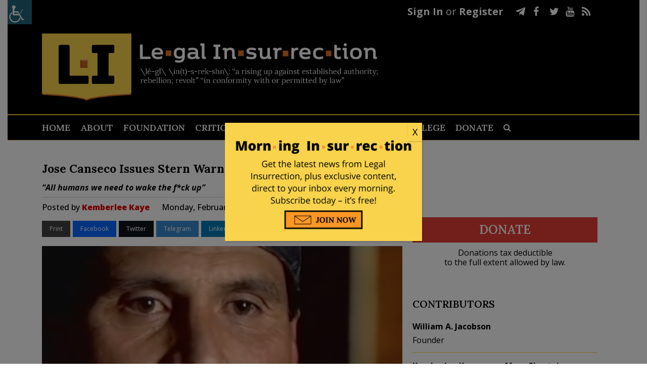

--- FILE ---
content_type: application/javascript
request_url: https://c1.legalinsurrection.com/wp-content/themes/bridge-child/js/child-script.js?ver=1.0.39
body_size: 1405
content:
jQuery(document).ready(function($) {
	
  $('.header_top, .header_inner_left, .header_menu_bottom_inner').addClass('container_inner');

  var currentSlide = $('.demo').slick({
    autoplay:true,
    autoplaySpeed: 7000,
    speed: 4300,
    arrows: false,
    dots: true,
    slidesToShow: 3,
    slidesToScroll: 3,
    responsive: [
        {
          breakpoint: 1000,
          settings: {
            slidesToShow: 2,
            slidesToScroll: 2,
            infinite: true,
            dots: true
          }
        }
      ]
  });
  currentSlide.slick('slickPause');
  setTimeout(function(){
    currentSlide.slick('slickPlay');
  }, 3000);

  var currentSlideSecond = $('.lif-slider').slick({
    autoplay: false,
    speed: 4300,
    arrows: false,
    dots: true,
    slidesToShow: 3,
    slidesToScroll: 3,
    responsive: [
      {
        breakpoint: 1000,
        settings: {
          slidesToShow: 2,
          slidesToScroll: 2,
          infinite: true,
          dots: true
        }
      }
    ]
  });
  // currentSlideSecond.slick('slickPause');
  // setTimeout(function(){
  //   currentSlideSecond.slick('slickPlay');
  // }, 3000);

  $('.side_menu_button_link').html('MOST READ').addClass('changed');

  $('#menu-main-mobile-menu').append($('.search_slides_from_header_bottom'));

  if($('.single').length > 0) {
    $('.post_text_inner a').each(function(){
      if($(this).attr('href').indexOf('legalinsurrection.com') === -1) {
        $(this).attr('target','_blank');
      }
    })
  }

  if($('.pagination').length > 0) {
    // var lastUrlSplitted = $('.pagination ul li.last a').attr('href').split('/');
    // $('.pagination ul li.active span').append(
    //   ' of '+lastUrlSplitted[lastUrlSplitted.length - 2]
    // );
  }

  if($(document).width() < 601) {
	  console.log("601 < ");
    $('.header_inner_left').append($('.search_slides_from_header_bottom'));
    $('.home .two_columns_66_33>.column1:first-child+.column2').insertAfter('.home .two_columns_66_33>.middle-content-wrapper+.column1');
    $('.archive .column1:first-child .blog_holder .quick-takes-wrapper').appendTo('.archive .content .container_inner .column1:first-child');
    $('#home-add-sidebar-first .widget_sp_image:first-child + .widget_custom_html > .custom-html-widget').clone().appendTo('#home-add-sidebar-first');
    $('#home-add-sidebar-first').append('<div class="textwidget custom-html-widget"><a href="https://raisedonors.com/legalinsurrectionfoundation/general" target="_blank" class="button red-button button-fullwidth" rel="noopener" role="link">DONATE</a><p class="text-center">Donations tax deductible<br> to the full extent allowed by law.</p></div>');
	  
    //$('#home-add-sidebar-first #execphp-5').remove();

  }

  if($('.pagination ul li.active span input').length > 0) {
    $('.pagination ul li.active span input').on('keyup', function(e) {
      if(e.key === 'Enter' || e.keyCode === 13) {
        const baseUrl = $(this).attr('data-archive_base_url');
        const pageNum = $(this).val();
        const finalUrl = baseUrl+'page/'+pageNum;
        location.replace(finalUrl);
      }
    });
  }

  // if($('.single .title_subtitle_holder').length > 0) {
  //   $('.title_subtitle_holder .subtitle').insertAfter($('h2.entry_title'));
  // }

  if($('.page-template-blogread').length > 0) {
    $('.blogsIRead a').attr('target','_blank');
  }

  $('.wah-action-button.larger.wahout').on('click',function () {
    increaseFontSize(1);
  });
  $('.wah-action-button.smaller.wahout').on('click',function () {
    decreaseFontSize(1);
  });
  function increaseFontSize(increaseFactor){
    var elems = document.body.getElementsByTagName("*");
    for(var i=0; i<elems.length; i++) {
      var style = window.getComputedStyle(elems[i], null).getPropertyValue('font-size');
      var styleLH = window.getComputedStyle(elems[i], null).getPropertyValue('line-height');
      var currentSize = parseFloat(style);
      var currentSizeLH = parseFloat(styleLH);
      console.log(currentSize);
      elems[i].style.fontSize = (currentSize + increaseFactor) + 'px';
      elems[i].style.lineHeight = (currentSizeLH + increaseFactor) + 'px';
      console.log(currentSize + increaseFactor);
    }
  }
  function decreaseFontSize(increaseFactor){
    var elems = document.body.getElementsByTagName("*");
    for(var i=0; i<elems.length; i++) {
      var style = window.getComputedStyle(elems[i], null).getPropertyValue('font-size');
      var styleLH = window.getComputedStyle(elems[i], null).getPropertyValue('line-height');
      var currentSize = parseFloat(style);
      var currentSizeLH = parseFloat(styleLH);
      elems[i].style.fontSize = (currentSize - increaseFactor) + 'px';
      elems[i].style.lineHeight = (currentSizeLH - increaseFactor) + 'px';
    }
  }

  if($('div[id*="essb_displayed_top"]').length > 0) {
    $('div[id*="essb_displayed_top"]').insertBefore('.single .post_content_holder .post_image');
  }

  $('iframe[src*=youtube]').each(function(){
    $(this).wrap('<div class="video-container"></div>');
  });

  if ($('body').hasClass('side_area_uncovered_from_content')) {
    var openArea = false;
    $('.side_menu_button_wrapper a.side_menu_button_link,  a.close_side_menu').on('click', function(e){
      openArea = !openArea;
      console.log(openArea);
      e.preventDefault();
      current_scroll = $(window).scrollTop();
      $('.side_menu').css({'right':'0'});
      if(openArea) {
        $(window).scroll(function () {
          if ((Math.abs($scroll - current_scroll) > 400) && openArea) {
            $('body').addClass('right_side_menu_opened');
            $('.side_menu_button_wrapper a').addClass('opened');
            var hide_side_menu = setTimeout(function () {
              $('.side_menu').css({'visibility': 'visible'});
              clearTimeout(hide_side_menu);
            }, 400);
          }
        });
      } else {
        console.log('removed');
        $('.side_menu_button_wrapper a.side_menu_button_link').removeClass('opened');
        $('body').removeClass('right_side_menu_opened');
        var hide_side_menu = setTimeout(function(){
          $('.side_menu').css({'visibility':'hidden'});
          clearTimeout(hide_side_menu);
        },400);
      }
    });
  }

  let refreshId = setInterval(function() {
    if($('.slider.demo').hasClass('slick-initialized')) {
      $('body').addClass('top_shelf_loaded');
      console.log('run1');
      clearInterval(refreshId);
    }
  }, 500);

  $('header .menu-item + .search_button').wrap('<li></li>');
});
